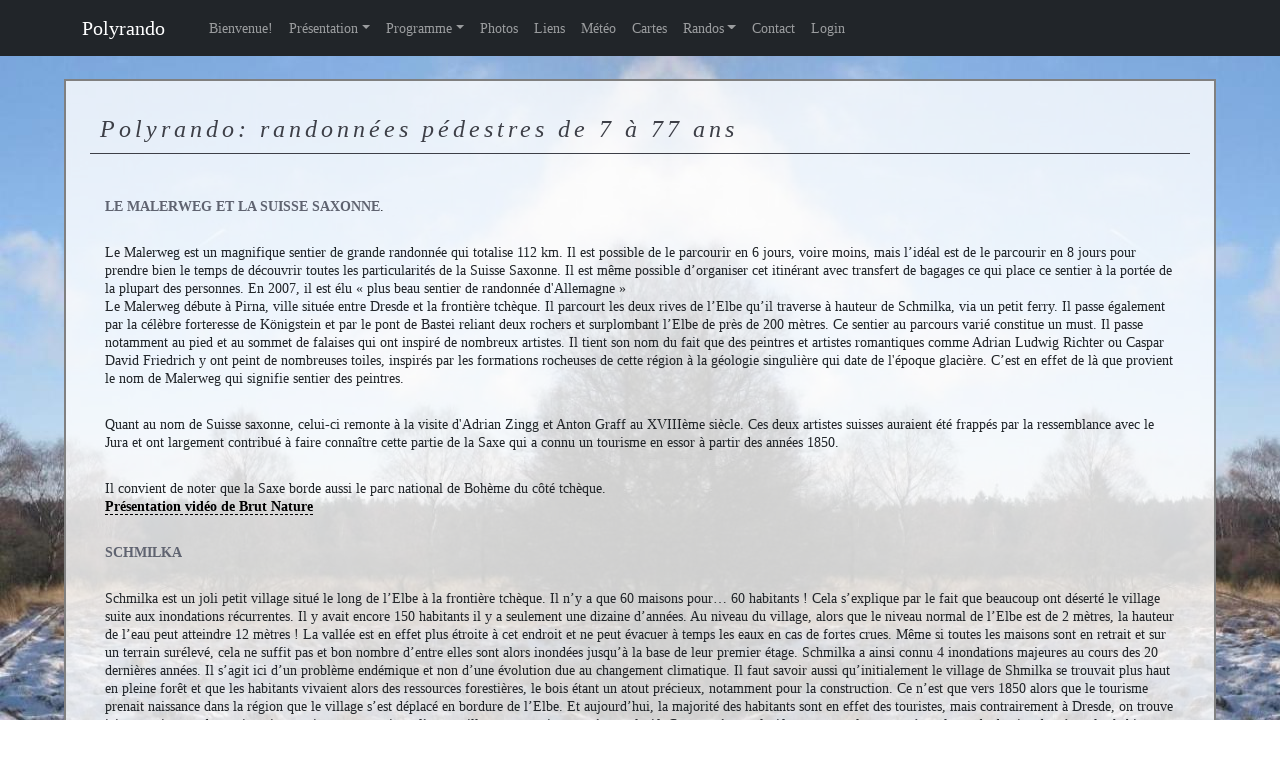

--- FILE ---
content_type: text/html; charset=UTF-8
request_url: https://www.polyrando.org/Article_64_Saxe.html
body_size: 8576
content:
<!DOCTYPE html>
<html lang="fr-BE" class="h-100">

<head>
    <title>
            </title>
    <meta name="csrf-param" content="_csrf">
<meta name="csrf-token" content="BlOjBmbEQTa-bRz7s3WPSwjPZduJHch7cyUa3VyqEE93ZeFpDKISUe0feZ-HJuQnS6Azkforr1YCSlXvO8JmDA==">

<meta charset="UTF-8">
<meta name="viewport" content="width=device-width, initial-scale=1, shrink-to-fit=no">
<meta name="description" content="">
<meta name="keywords" content="">
<link href="/manifest.json" rel="manifest">
<link type="image/x-icon" href="/img/shoes.ico" rel="icon">
<link href="/css/polyrando.css" rel="stylesheet">
<link href="/assets/86774d66/dist/css/bootstrap.css" rel="stylesheet">
<link href="/css/site.css" rel="stylesheet">    <!-- Matomo -->
    <script>
        var _paq = window._paq = window._paq || [];
        /* tracker methods like "setCustomDimension" should be called before "trackPageView" */
        _paq.push(['trackPageView']);
        _paq.push(['enableLinkTracking']);
        (function () {
            var u = "//stats.boigelot.org/";
            _paq.push(['setTrackerUrl', u + 'matomo.php']);
            _paq.push(['setSiteId', '2']);
            var d = document, g = d.createElement('script'), s = d.getElementsByTagName('script')[0];
            g.async = true; g.src = u + 'matomo.js'; s.parentNode.insertBefore(g, s);
        })();
    </script>
    <!-- End Matomo Code -->
    <!-- Google tag (gtag.js) -->
    <script async src="https://www.googletagmanager.com/gtag/js?id=G-5KCSMDTXQQ"></script>
    <script>
        window.dataLayer = window.dataLayer || [];
        function gtag() { dataLayer.push(arguments); }
        gtag('js', new Date());

        gtag('config', 'G-5KCSMDTXQQ');
    </script>
</head>

<body class="d-flex flex-column h-100 ck-content" style="width:100%" data-editor="ClassicEditor"
    data-collaboration="false" data-revision-history="false">

    
    <header id="header">

        <nav id="w0" class="navbar-expand-md navbar-dark bg-dark fixed-top navbar">
<div class="container">
<a class="navbar-brand" href="http://www.polyrando.org/"><div class="fb-like" href="https://www.polyrando.org/index.php" layout="button_count" colorscheme="dark" share="true" style="float:left;margin-right:20px"></div>Polyrando</a>
<button type="button" class="navbar-toggler" data-bs-toggle="collapse" data-bs-target="#w0-collapse" aria-controls="w0-collapse" aria-expanded="false" aria-label="Basculer la navigation"><span class="navbar-toggler-icon"></span></button>
<div id="w0-collapse" class="collapse navbar-collapse">
<ul id="w1" class="navbar-nav nav"><li class="nav-item"><a class="nav-link" href="/Bienvenue.html">Bienvenue!</a></li>
<li class="dropdown nav-item"><a class="dropdown-toggle nav-link" href="#" data-bs-toggle="dropdown" role="button" aria-expanded="false">Présentation</a><div id="w2" class="dropdown-menu"><h6 class="dropdown-header">Présentation</h6>
<a class="dropdown-item" href="/Presentation_7_Qui Sommes Nous.html">Qui sommes nous</a>
<a class="dropdown-item" href="/Presentation_61_Polyrando sur Facebook.html">Polyrando sur Facebook</a>
<a class="dropdown-item" href="/Presentation_6_Activités.html">Activités</a>
<a class="dropdown-item" href="/Presentation_9_Règlement humoristiques.html">Règlement humoristique</a>
<a class="dropdown-item" href="/Presentation_57_Règlement Offciel.html">Règlement officiel</a>
<a class="dropdown-item" href="/Presentation_10_Inscription et PAF.html">Inscription et PAF</a>
<a class="dropdown-item" href="/Presentation_11_Nous contacter.html">Nous contacter</a>
<a class="dropdown-item" href="/Presentation_26_Récits.html">Récits</a>
<h6 class="dropdown-header">Membres inscrits</h6>
<a class="dropdown-item" href="/participants/pilotes">Les Pilotes</a>
<a class="dropdown-item" href="/participants/randonneurs">Les Randonneurs</a></div></li>
<li class="dropdown nav-item"><a class="dropdown-toggle nav-link" href="#" data-bs-toggle="dropdown" role="button" aria-expanded="false">Programme</a><div id="w3" class="dropdown-menu"><a class="dropdown-item" href="/programme/agenda?q=avenir">A venir</a>
<a class="dropdown-item" href="/programme/agenda?q=complet">Complet</a>
<a class="dropdown-item" href="/Polyrando_16_Projets.html">Projets</a></div></li>
<li class="nav-item"><a class="nav-link" href="/albums/albums">Photos</a></li>
<li class="nav-item"><a class="nav-link" href="/Polyrando_5_Liens.html">Liens</a></li>
<li class="nav-item"><a class="nav-link" href="/meteo">Météo</a></li>
<li class="nav-item"><a class="nav-link" href="/route/new">Cartes</a></li>
<li class="dropdown nav-item"><a class="dropdown-toggle nav-link" href="#" data-bs-toggle="dropdown" role="button" aria-expanded="false">Randos</a><div id="w4" class="dropdown-menu"><a class="dropdown-item" href="/route/index?public">Publiques</a></div></li>
<li class="nav-item"><a class="nav-link" href="/site/contact">Contact</a></li>
<li class="nav-item"><a class="nav-link" href="/site/login">Login</a></li></ul></div>
</div>
</nav>    </header>

    <main id="main" class="flex-shrink-0" role="main">
        <div class="container-fluid maincontainer" style='background-image:url("/background.jpg?2026012604")'>
            <div class="middlecontainer" >
                <h1>Polyrando: randonnées pédestres de 7 à 77 ans</h1>                <br>
                                                <div class="content">

    <p><strong>LE MALERWEG ET LA SUISSE SAXONNE</strong>.</p><p>Le Malerweg est un magnifique sentier de grande randonnée qui totalise 112 km. Il est possible de le parcourir en 6 jours, voire moins, mais l’idéal est de le parcourir en 8 jours pour prendre bien le temps de découvrir toutes les particularités de la Suisse Saxonne. Il est même possible d’organiser cet itinérant avec transfert de bagages ce qui place ce sentier à la portée de la plupart des personnes. En 2007, il est élu « plus beau sentier de randonnée d'Allemagne »<br>Le Malerweg débute à Pirna, ville située entre Dresde et la frontière tchèque. Il parcourt les deux rives de l’Elbe qu’il traverse à hauteur de Schmilka, via un petit ferry. Il passe également par la célèbre forteresse de Königstein et par le pont de Bastei reliant deux rochers et surplombant l’Elbe de près de 200 mètres. Ce sentier au parcours varié constitue un must. Il passe notamment au pied et au sommet de falaises qui ont inspiré de nombreux artistes. Il tient son nom du fait que des peintres et artistes romantiques comme Adrian Ludwig Richter ou Caspar David Friedrich y ont peint de nombreuses toiles, inspirés par les formations rocheuses de cette région à la géologie singulière qui date de l'époque glacière. C’est en effet de là que provient le nom de Malerweg qui signifie sentier des peintres.</p><p>Quant au nom de Suisse saxonne, celui-ci remonte à la visite d'Adrian Zingg et Anton Graff au XVIIIème siècle. Ces deux artistes suisses auraient été frappés par la ressemblance avec le Jura et ont largement contribué à faire connaître cette partie de la Saxe qui a connu un tourisme en essor à partir des années 1850.</p><p>Il convient de noter que la Saxe borde aussi le parc national de Bohème du côté tchèque.&nbsp;<br><a href="https://www.facebook.com/watch/?v=1155200248607088">Présentation vidéo de Brut Nature</a></p><p><strong>SCHMILKA</strong></p><p>Schmilka est un joli petit village situé le long de l’Elbe à la frontière tchèque. Il n’y a que 60 maisons pour… 60 habitants&nbsp;! Cela s’explique par le fait que beaucoup ont déserté le village suite aux inondations récurrentes. Il y avait encore 150 habitants il y a seulement une dizaine d’années. Au niveau du village, alors que le niveau normal de l’Elbe est de 2 mètres, la hauteur de l’eau peut atteindre 12 mètres&nbsp;! La vallée est en effet plus étroite à cet endroit et ne peut évacuer à temps les eaux en cas de fortes crues. Même si toutes les maisons sont en retrait et sur un terrain surélevé, cela ne suffit pas et bon nombre d’entre elles sont alors inondées jusqu’à la base de leur premier étage. Schmilka a ainsi connu 4 inondations majeures au cours des 20 dernières années. Il s’agit ici d’un problème endémique et non d’une évolution due au changement climatique. Il faut savoir aussi qu’initialement le village de Shmilka se trouvait plus haut en pleine forêt et que les habitants vivaient alors des ressources forestières, le bois étant un atout précieux, notamment pour la construction. Ce n’est que vers 1850 alors que le tourisme prenait naissance dans la région que le village s’est déplacé en bordure de l’Elbe. Et aujourd’hui, la majorité des habitants sont en effet des touristes, mais contrairement à Dresde, on trouve ici peu voire pas de touristes internationaux, ce qui confère au village un certain caractère exclusif. Ce caractère exclusif est encore plus marqué par le mode de vie adopté par les habitants&nbsp;: Schmilka dispose de ses propres potagers mais surtout d’un magnifique moulin à eau permettant de produire la farine pour la boulangerie locale et artisanale. Des buches sont allumées dans le grand four à deux étages. Elles brûlent en moyenne une heure et servent au préchauffage du four, dont la température peut alors atteindre de 500 à 600°. Après une heure, les cendres sont enlevées et la cuisson peut commencer sans qu’un autre combustible ne soit ajouté. La cuisson commence par les aliments qui nécessitent une cuisson plus intense et, lorsque le four est un peu moins chaud, se termine par les aliments qui n’ont pas besoin d’une cuisson à haute température. La boulangerie y cuit essentiellement des pains et de grandes tartes. Délicieux&nbsp;! Le moulin et la boulangerie datent de plus de 200 ans mais ont été inutilisés durant plus de 100 ans avant d’être restaurés, en respectant autant que possible la structure d’origine, pour le plus grand bonheur des habitants et des touristes. Il est possible de goûter aux saveurs locales sur une belle terrasse située à côté du moulin. A recommander&nbsp;!<br>Depuis 2015, le village dispose aussi de sa propre brasserie&nbsp;: elle produit de la bière blonde, de la bière ambrée et, en hiver, de la bière brune. Elle dispose d’un cellier dans la roche, ce dernier datant de plus de 200 ans, mais il n’est pas utilisé.<br>Toutes ces productions servent à peine à couvrir les besoins du village et il arrive même que cela ne couvre que 50 à 70 % des besoins.<br>Le village de Schmilka est situé à mi-chemin du Malerweg et il peut être judicieux de s’y arrêter deux nuits.</p><p><strong>KÖNIGSTEIN</strong></p><p>Königstein est un village situé au bord de l’Elbe. Il a donné son nom à la forteresse qui le surplombe de 240 m. De nos jours, on y accède via un ascenseur bâti au milieu de la roche. La vue depuis les remparts est époustouflante&nbsp;: elle porte à des dizaines de kilomètres dans toutes les directions.<br>Le remarquable site défensif de Königstein — aménagé à partir du XIIIème siècle — n'a jamais été pris d'assaut mais occupé au début du XVème siècle. Cette forteresse est bâtie sur un espace de 9,5 ha et constitue un véritable village qui était à l’époque capable de vivre en totale autonomie et de supporter de longs sièges. Cette forteresse est en effet totalement imprenable et n’a jamais été prise. Elle a subi deux sièges&nbsp;: l’un des Suédois et l’autre de l’armée de Napoléon, mais ces sièges n’ont pas été couronnés de succès. Le puits de 152 m est le second puits le plus profond des châteaux en Allemagne. Il est situé à l’intérieur même de la forteresse et entouré de murs de 4 mètres d'épaisseur. De ce fait, il est donc totalement hors de portée pour l'ennemi ce qui a largement contribué à la capacité de résister aux sièges.<br>Königstein a été transformé de simple château fort médiéval en imposante forteresse militaire à partir de la fin du XVIème siècle. A l’époque, il fallait se prémunir d’une potentielle invasion des Polonais ou des Tchèques avec la capacité d’utiliser l’avantage de la hauteur pour bombarder d’éventuels bateaux arrivant par l’Elbe sans possibilité de contre-attaque. La forteresse a aussi servi de résidence à la Cour de Saxe, de prison d'État de 1591 à 1922 et de camp d'internement d'officiers faits prisonniers au cours de la guerre franco-prussienne de 1870-71 et des deux guerres mondiales. Elle est en excellent état et mérite d’être visitée. De nombreux panneaux expliquent son histoire avec aussi des anecdotes amusantes qui démontrent que certains prisonniers y disposaient d’une relative liberté et que les seigneurs de l’époque avaient le sens de l’humour et aimaient s’amuser. Mention spéciale pour le château de Frédéric situé à une des extrémités de la forteresse. De nos jours quelques habitants habitent la forteresse.<br>Le fameux Malerweg passe au pied de la forteresse.</p><p><strong>KURORT RATHEN</strong></p><p>Ce village se trouve le long de l'Elbe et présente la particularité de disposer d'un bac/ferry actionné par des câbles fonctionnant uniquement par la poussée du courant. Malgré l'absence de moteur, il peut transporter jusqu'à 300 passagers à la fois. Un système unique et ingénieux. Il permet d'accéder à la route piétonne menant au nouveau théatre construit en pleine nature qui accueille 80.000 personnes et près d'une centaine d'événements par an.</p><p>A proximité de là, débute le sentier qui permet de rejoindre le pont Bastei, ses points de vues vers un cirque de falaises, vers le Königstein et vers l'Elbe. Le Malerweg y passe également.</p><p><strong>DRESDE </strong>aussi surnommée "la Florence de l'Elbe"</p><p>Dresde est à proximité du Malerweg et sa visite est incontournable.<br>Dresde (Dresden en Allemand) compte plus de 550.000 habitants. C’est la capitale politique de Saxe et la deuxième ville du Lander. Elle est située, à proximité de la Pologne et de la république tchèque. Elle borde l’Elbe et s’étend aussi du côté Est de du fleuve, où elle est considérée comme la nouvelle ville (Neustadt) même si on y trouve plutôt des maisons classiques.</p><p>Dresde est une ville qui a été presque complètement rasée par les bombardements anglo-américains à la fin de la deuxième guerre mondiale. La RDA s’est chargée de la reconstruction et celle-ci s’est prolongée après la réunification des deux Allemagnes.</p><p>Aujourd’hui Dresde est une ville très accueillante et très agréable à vivre&nbsp;: un beau piétonnier s’étend de la gare jusqu’à la vieille ville et jusqu'à l’Elbe que vous pouvez atteindre en moins d’un km. Sur l’Elbe, vous trouverez plusieurs bateaux, vous permettant d’organiser un tour, dont notamment les fameux steamer, bateaux à roue (un peu comme dans le Mississipi) avec leur sifflement caractéristique pour annoncer leur présence.&nbsp;<br>Les larges piétonniers, les larges avenues pavées, l’absence d’automobiles en grand nombre, les différents artistes jouant de la musique dans la rue, les passants qui discutent joyeusement à mi-voix contribuent largement à un sentiment de sérénité. On est ici loin de ce sentiment d’oppression que produisent certaines grandes villes. Cela étant, on y trouve toute une série de cafés avec terrasse, des restaurants typiques dans les rues piétonnes mais aussi en dehors. La varieté de restaurants permet de trouver des cuisines très diverses, allant de la cuisine internationale à la cuisine locale et proposant des plats aliant avec succès des mélanges inédits de saveurs. La ville dispose aussi d'une multitude d’emplacements destinés aux théâtres, aux concerts et autres événements. Les musées ne sont pas en reste avec par exemple, la magnifique galerie d’arts antiques regroupant notamment certaines œuvres datant de la renaissance. Comme mentionné, il y a relativement peu de voitures circulant dans la ville et les autorités poursuivent leurs efforts pour limiter davantage le trafic. C’est ainsi qu’une journée de parking dans le centre de la ville vous coûtera dorénavant 10 euros et non plus 6 euros. Les moyens de transports préférés pour se déplacer dans la ville sont les trams qui circulent en très grand nombre, le vélo et bien sûr la marche, ces deux moyens étant les plus indiqués pour les visites. Les transports sont très abordables dans le pays et la Saxe en profite largement&nbsp;: pour 9 euros, vous pouvez obtenir un billet qui vous donne accès pendant un mois à tous les transports publics du pays à l’exception des trains internationaux et ICE. Voilà qui facilite grandement les choses… Quant à la location de vélos à Dresde, elle est également peu onéreuse. Le soir, dans la vieille ville, vous pouvez trouver de l’animation jusqu’à assez tard, même si certains restaurants ferment plus tôt que d’autres.<br>Dresde s’est aussi résolument tournée vers le Bio et le développement durable. Cela se traduit par la présence de nombreux magasins bio dans le domaine alimentaire et/ou cosmétique. Vous êtres alors priés de venir avec vos propres sacs. Certains vélos sont même mis gratuitement à disposition pour transporter vos courses avec une capacité de transport de 100 kg, voire davantage pour certains modèles. L’un d’entre eux, électrique celui-là, peut même être utilisé pour un déménagement et transporter machines à laver ou autres. D’autres initiatives existent, comme la mise en commun de potagers publics ou privés. Des collectivités de voisins se sont créées pour utiliser de gros potagers en dehors de la ville. Chacun investit ce qu’il peut en fonction de ses moyens du moment. Les récoltes sont ensuite partagées en un point unique, proche des habitations. D’autres potagers se trouvent par exemple dans des parcs et sont en accès libres. Chacun peut y contribuer et même se servir, le cas échéant sans contribution. Un système pas si différent de ce que pratiquent certaines grandes villes européennes, mais qui semble ici pratiqué plus intensivement et avec un modèle participatif assez original. Enfin, ce n’est pas un hasard si VW a choisi son usine de Dresde pour y produire des véhicules exclusivement électriques. Cette usine est ultra robotisée, même si la présence humaine reste indispensable. Il est assez impressionnant de voir comment sont stockées les voitures dans une tour d’une dizaine d’étages. Cette usine peut être visitée et, moyennant réservation, vous pouvez même essayer une des voitures électriques.<br>Pour <a href="https://books.google.be/books?id=ewmdDAAAQBAJ&amp;pg=PT10&amp;lpg=PT10&amp;dq=fausse+mosqu%C3%A9e+%C3%A0+Dresde&amp;source=bl&amp;ots=rAdW8h6fzh&amp;sig=ACfU3U2qKROHHAE-Pyv9OxY1KCm4NMFuYA&amp;hl=fr&amp;sa=X&amp;ved=2ahUKEwj79_qc-If5AhWjMewKHQZjD-AQ6AF6BAgZEAM#v=onepage&amp;q=fausse%20mosqu%C3%A9e%20%C3%A0%20Dresde&amp;f=false">plus d'info sur Dresde</a>, voir le <a href="https://books.google.be/books?id=ewmdDAAAQBAJ&amp;pg=PT10&amp;lpg=PT10&amp;dq=fausse+mosqu%C3%A9e+%C3%A0+Dresde&amp;source=bl&amp;ots=rAdW8h6fzh&amp;sig=ACfU3U2qKROHHAE-Pyv9OxY1KCm4NMFuYA&amp;hl=fr&amp;sa=X&amp;ved=2ahUKEwj79_qc-If5AhWjMewKHQZjD-AQ6AF6BAgZEAM#v=onepage&amp;q=fausse%20mosqu%C3%A9e%20%C3%A0%20Dresde&amp;f=false">guide du petit futé</a><br>En résumé, Dresde est une ville très agréable qui mérite d’être visitée et il n’est pas surprenant d’y constater la présence de touristes internationaux de toutes origines sans que cela n’affecte pour autant le caractère authentique de la ville et de l’ambiance saxonne.</p><p>&nbsp;</p><p><i><strong>Merci à l’Office du Tourisme Allemand qui a rendu possible la rédaction de cet article.</strong></i></p><p><br>&nbsp;</p><p>Reportage sur BBC :<br><a href="https://www.bbc.com/travel/article/20220902-schmilka-the-progressive-german-town-stuck-in-the-past"><i><strong>https://www.bbc.com/travel/article/20220902-schmilka-the-progressive-german-town-stuck-in-the-past</strong></i></a><i><strong>&nbsp;</strong></i></p><p><br>&nbsp;</p><p><a href="https://books.google.be/books?id=WKCdDwAAQBAJ&amp;pg=PT510&amp;lpg=PT510&amp;dq=origine+de+Schmilka&amp;source=bl&amp;ots=VpgqCMenhA&amp;sig=ACfU3U1NEwFMfSFaUr2VDhhYFIkaHeFFCA&amp;hl=fr&amp;sa=X&amp;ved=2ahUKEwig_vTy8If5AhWMjKQKHXHGD0Y4HhDoAXoECAIQAw#v=onepage&amp;q=origine%20de%20Schmilka&amp;f=false">Infos tourisme&nbsp;:</a><br>&nbsp;</p><p><br>&nbsp;</p><p><i>Voyage organisé avec transfert des bagages&nbsp;:</i><br><a href="https://www.corso-reisen.de/8-tage-die-sportliche-wanderung-auf-dem-malerweg,25.php?prod_id=62"><i>https://www.corso-reisen.de/8-tage-die-sportliche-wanderung-auf-dem-malerweg,25.php?prod_id=62</i></a></p><p><a href="https://www.augustustours.de/en/walking-holidays/saxon-switzerland/malerweg-trail-elbe-sandstone-mountains.html"><i>https://www.augustustours.de/en/walking-holidays/saxon-switzerland/malerweg-trail-elbe-sandstone-mountains.html</i></a></p><p><br>&nbsp;</p>
</div>
            </div>
        </div>
        <div class="noticeb">
            <a href="/Polyrando_3_Notice Légale.html">Notice Légale</a>        </div>
    </main>


    <footer id="footer" class="mt-auto py-3 bg-light">
        <div class="container-fluid">
            <div class="row text-muted">
                <div class="col-md-6 text-center text-md-start">&copy; Olivier Boigelot
                    2026                </div>
                <div class="col-md-6 text-center text-md-end">
                    Propulsé par <a href="https://www.yiiframework.com/" rel="external">Yii Framework</a>                </div>
            </div>
        </div>
    </footer>

    <script src="/assets/eff0df51/jquery.js"></script>
<script src="/assets/fa5dca76/yii.js"></script>
<script src="/assets/86774d66/dist/js/bootstrap.bundle.js"></script></body>

</html>


--- FILE ---
content_type: text/css
request_url: https://www.polyrando.org/css/polyrando.css
body_size: 1241
content:
* {
	margin: 0px;
	padding: 0px;
	font-family: Verdana, serif, sans-serif;
  }

.imagecadre {
	border: 1px solid #3d3f47;
	padding: 2px;
	margin: 5px;    
}

.container-fluid tr th {
	background-color: #3d3f47;
	padding: 5px;
	margin-right: 2px;
	margin-bottom: 2px;
	font-weight: normal;
	color: #ffffff;
}

.container-fluid tr th a {
	color: whitesmoke;
}


a.asc:after {
    border-bottom: solid 7px whitesmoke !important;
    border-top-width: 0;
}

a.desc:after {
    border-top: solid 7px whitesmoke !important;
    border-bottom-width: 0;
}

.table-striped > tbody > tr:nth-of-type(2n+1) > th
{
  --bs-table-accent-bg: var(--bs-table-striped-bg) !important;
  color: whitesmoke !important;
}
.table-striped > tbody > tr:nth-of-type(2n+1) > *
{
  --bs-table-accent-bg: rgba(0,0,255,0.1) !important;
  color: var(--bs-table-striped-color);
}



.container-fluid .even td {
	/* background: url("img/containerbgblue.png");*/
	/*background-color: aquamarine;*/
	/* background: rgba(255,255,128,0.1);*/
	border-top: 1px solid #3d3f47;
	border-bottom: 1px solid #3d3f47;
	border-left: none;
	border-right: none;
	padding-bottom: 5px;
}

.container-fluid .odd td	{
	background-image: url("img/containerbgblue.png");
	/*background-color: blue;*/
	background: rgba(0,0,255,0.1);
	border-top: 1px solid #3d3f47;
	border-bottom: 1px solid #3d3f47;
	border-left: none;
	border-right: none;
	padding-bottom: 5px;
}

.maincontainer {
	display:flex;
	justify-content: center;
	align-items: center; 
	margin-top:55px; 
	/*background-image: url('/background.jpg') ; */
	background-repeat: repeat-x;
}

.middlecontainer {
	width:90vw; 
	border:2px solid grey;
	background-color:rgba(255,255,255,0.8);
	padding:24px; 
	margin-top:24px;
	margin-bottom:24px;
	font-size: 14px;
	min-height:800px;
}

.middlecontainer p {
	line-height: 18px;   /* within paragraph */
	margin-bottom: 8px; 		
}

.middlecontainer a {
	color: #000000;
	border-bottom: 1px dashed;
	text-decoration: none;
	font-weight: bolder;
	font-size: 14px;
  }
.middlecontainer b, .middlecontainer strong
  {
	font-weight: bold;
	color: #5f6370;
  }  

.noticeb {
	text-align: center;
	margin-bottom: 24px;
}

.noticeb a {
	color: #000000;
	border-bottom: 1px dashed;
	text-decoration: none;
	font-weight: bolder;
	font-size: 14px;
  }

blockquote {
	background-color: #FFFFEE;
	border: 1px solid #5f6370;
	padding-left: 10px;
	padding-right: 10px;
	padding-top: 6px;
	padding-bottom: 6px;
	margin: 10px;
	display: block;
}

.container-fluid hr {
	border-top: 1px solid #000000;
	border-bottom: 1px solid #ffffff;
	text-decoration: none;
	margin: 0px;
	padding: 0px;
}

.container-fluid h1,.container h2,.container h3,.container h4,.container h5,.container h6
	{
	font-family: Georgia;
	font-style: italic;
	font-size: 24px;
	letter-spacing: 4px;
	color: #3d3f47;
	padding: 10px;
	border-bottom: 1px solid #3d3f47
}

.bouton,.bouton a {
	background-color: #5F6370;
	border: none;
	padding: 3px;
	font-weight: bold;
	font-family: Tahoma;
	font-size: 12px;
	color: #abb1c9;
	text-decoration: none;
	letter-spacing: 1px;
	font-weight: bold;
}

.bouton:hover,.bouton a:hover {
	background-color: #A6A8AF;
	border: none;
	padding: 3px;
	font-weight: bold;
	font-family: Tahoma;
	font-size: 12px;
	color: #ffffff;
	text-decoration: none;
	letter-spacing: 1px;
	font-weight: bold;
}

.content h3 {
	font-size: 20px;
	border-bottom: 1px dotted #3d3f47;
	letter-spacing: 3px;
	padding-bottom: 8px;
	font-family: Georgia;
    font-style: italic;
	color: #3d3f47;
    padding: 10px;
  }

  .container-fluid p {
	padding: 15px 15px 5px 15px;
	line-height: 18px;
  }
  
  #outer { overflow:hidden; }

 .ui-tabs-tab a {
	border-bottom: none;
 }

 .table a {
	border-bottom: none;
 }
 #Oui a {
	text-decoration: none;
	border: none;
	color:olive;
	font-weight: bold;
	margin-right: 24px;
}
#Voiture a {
	text-decoration: none;
	border: none;
	color: green;
	font-weight: bold;
	margin-right: 24px;
}
#Non a {
	text-decoration: none;
	border: none;
	color:maroon;
	font-weight: bold;
	margin-right: 24px;
}
#PE a {
	text-decoration: none;
	border: none;
	color: orange;
	font-weight: bold;
	margin-right: 24px;
}

#SurPlace a {
	text-decoration: none;
	border: none;
	color: navy;
	font-weight: bold;
	margin-right: 24px;
}

.btn a {
	border-bottom: none !important;
}
.btn  {
	border-bottom: none !important;
}
select.form-control { -webkit-appearance: menulist !important; }

.polydialog{
    width: 400px;
    height: 400px;
    border: 1px solid black;
    position: absolute;
    top: 50%;
    left: 50%;
    transform: translate(-50%, -50%);
} 

.help-block {
	color:red;
}

.site-index a {
	border: none;
}

.nav-link {
	font-size: 14px !important;
}

.dropdown-item {
	font-size: 14px ;
}

.dropdown-header {
	font-size: 16px !important;
	font-weight: bold !important;
}

:root {
    --ck-z-default: 100;
    --ck-z-panel: calc( var(--ck-z-default) + 999 );
}
.ck-content .table {
    width: auto;
}
.nolink a {
	border-bottom: none !important;
}

--- FILE ---
content_type: text/css
request_url: https://www.polyrando.org/css/site.css
body_size: 420
content:
main > .container {
    padding: 70px 15px 20px;
}

.footer {
    background-color: #f5f5f5;
    font-size: .9em;
    height: 60px;
}

.footer > .container {
    padding-right: 15px;
    padding-left: 15px;
}

.not-set {
    color: #c55;
    font-style: italic;
}

/* add sorting icons to gridview sort links */
a.asc:after, a.desc:after {
    content: '';
    left: 3px;
    display: inline-block;
    width: 0;
    height: 0;
    border: solid 5px transparent;
    margin: 4px 4px 2px 4px;
    background: transparent;
}

a.asc:after {
    border-bottom: solid 7px #212529;
    border-top-width: 0;
}

a.desc:after {
    border-top: solid 7px #212529;
    border-bottom-width: 0;
}

.grid-view th {
    white-space: nowrap;
}

.hint-block {
    display: block;
    margin-top: 5px;
    color: #999;
}

.error-summary {
    color: #a94442;
    background: #fdf7f7;
    border-left: 3px solid #eed3d7;
    padding: 10px 20px;
    margin: 0 0 15px 0;
}

/* align the logout "link" (button in form) of the navbar */
.nav li > form > button.logout {
    padding-top: 7px;
    color: rgba(255, 255, 255, 0.5);
}

@media(max-width:767px) {
    .nav li > form > button.logout {
        display:block;
        text-align: left;
        width: 100%;
        padding: 10px 0;
    }
}

.nav > li > form > button.logout:focus,
.nav > li > form > button.logout:hover {
    text-decoration: none;
    color: rgba(255, 255, 255, 0.75);
}

.nav > li > form > button.logout:focus {
    outline: none;
}

.form-group {
    margin-bottom: 1rem;
}